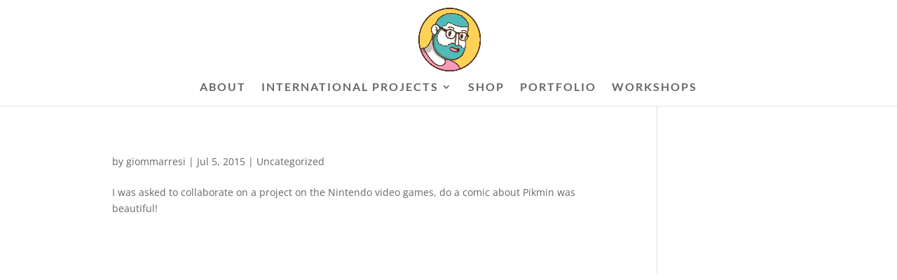

--- FILE ---
content_type: text/html; charset=UTF-8
request_url: https://giommarresi.com/tag/nintendo/
body_size: 3410
content:
<!DOCTYPE html><html lang="en-US"><head><meta charset="UTF-8" /><meta http-equiv="X-UA-Compatible" content="IE=edge"><link rel="pingback" href="https://giommarresi.com/xmlrpc.php" /> <script type="text/javascript">document.documentElement.className = 'js';</script> <link rel="preconnect" href="https://fonts.gstatic.com" crossorigin /><meta name='robots' content='index, follow, max-image-preview:large, max-snippet:-1, max-video-preview:-1' /> <script type="text/javascript">let jqueryParams=[],jQuery=function(r){return jqueryParams=[...jqueryParams,r],jQuery},$=function(r){return jqueryParams=[...jqueryParams,r],$};window.jQuery=jQuery,window.$=jQuery;let customHeadScripts=!1;jQuery.fn=jQuery.prototype={},$.fn=jQuery.prototype={},jQuery.noConflict=function(r){if(window.jQuery)return jQuery=window.jQuery,$=window.jQuery,customHeadScripts=!0,jQuery.noConflict},jQuery.ready=function(r){jqueryParams=[...jqueryParams,r]},$.ready=function(r){jqueryParams=[...jqueryParams,r]},jQuery.load=function(r){jqueryParams=[...jqueryParams,r]},$.load=function(r){jqueryParams=[...jqueryParams,r]},jQuery.fn.ready=function(r){jqueryParams=[...jqueryParams,r]},$.fn.ready=function(r){jqueryParams=[...jqueryParams,r]};</script> <link media="all" href="https://giommarresi.com/wp-content/cache/autoptimize/css/autoptimize_a6ad892cfba08969d77a45edf19bafe5.css" rel="stylesheet"><title>nintendo Archives - Salvatore Giommarresi</title><link rel="canonical" href="https://giommarresi.com/tag/nintendo/" /><meta property="og:locale" content="en_US" /><meta property="og:type" content="article" /><meta property="og:title" content="nintendo Archives - Salvatore Giommarresi" /><meta property="og:url" content="https://giommarresi.com/tag/nintendo/" /><meta property="og:site_name" content="Salvatore Giommarresi" /><meta name="twitter:card" content="summary_large_image" /><meta name="twitter:site" content="@giommarresi_" /> <script type="application/ld+json" class="yoast-schema-graph">{"@context":"https://schema.org","@graph":[{"@type":"CollectionPage","@id":"https://giommarresi.com/tag/nintendo/","url":"https://giommarresi.com/tag/nintendo/","name":"nintendo Archives - Salvatore Giommarresi","isPartOf":{"@id":"https://giommarresi.com/#website"},"breadcrumb":{"@id":"https://giommarresi.com/tag/nintendo/#breadcrumb"},"inLanguage":"en-US"},{"@type":"BreadcrumbList","@id":"https://giommarresi.com/tag/nintendo/#breadcrumb","itemListElement":[{"@type":"ListItem","position":1,"name":"Home","item":"https://giommarresi.com/"},{"@type":"ListItem","position":2,"name":"nintendo"}]},{"@type":"WebSite","@id":"https://giommarresi.com/#website","url":"https://giommarresi.com/","name":"Salvatore Giommarresi","description":"Cartoonist / Illustrator / Globeteller","publisher":{"@id":"https://giommarresi.com/#/schema/person/e50261a7a5c3a3fc390abbb31a26fcce"},"potentialAction":[{"@type":"SearchAction","target":{"@type":"EntryPoint","urlTemplate":"https://giommarresi.com/?s={search_term_string}"},"query-input":"required name=search_term_string"}],"inLanguage":"en-US"},{"@type":["Person","Organization"],"@id":"https://giommarresi.com/#/schema/person/e50261a7a5c3a3fc390abbb31a26fcce","name":"giommarresi","image":{"@type":"ImageObject","inLanguage":"en-US","@id":"https://giommarresi.com/#/schema/person/image/","url":"https://giommarresi.com/wp-content/uploads/2022/04/cropped-circle2022-e1673407331223-1.png","contentUrl":"https://giommarresi.com/wp-content/uploads/2022/04/cropped-circle2022-e1673407331223-1.png","width":512,"height":512,"caption":"giommarresi"},"logo":{"@id":"https://giommarresi.com/#/schema/person/image/"},"sameAs":["https://www.facebook.com/GiommarresiS","https://www.instagram.com/giommarresi/","https://twitter.com/https://twitter.com/giommarresi_"]}]}</script> <link rel="alternate" type="application/rss+xml" title="Salvatore Giommarresi &raquo; Feed" href="https://giommarresi.com/feed/" /><link rel="alternate" type="application/rss+xml" title="Salvatore Giommarresi &raquo; Comments Feed" href="https://giommarresi.com/comments/feed/" /><link rel="alternate" type="application/rss+xml" title="Salvatore Giommarresi &raquo; nintendo Tag Feed" href="https://giommarresi.com/tag/nintendo/feed/" /><meta content="Divi v.4.10.6" name="generator"/><link rel="https://api.w.org/" href="https://giommarresi.com/wp-json/" /><link rel="alternate" type="application/json" href="https://giommarresi.com/wp-json/wp/v2/tags/239" /><link rel="EditURI" type="application/rsd+xml" title="RSD" href="https://giommarresi.com/xmlrpc.php?rsd" /><link rel="wlwmanifest" type="application/wlwmanifest+xml" href="https://giommarresi.com/wp-includes/wlwmanifest.xml" /><meta name="generator" content="WordPress 6.1.9" /><meta name="viewport" content="width=device-width, initial-scale=1.0, maximum-scale=1.0, user-scalable=0" /><link rel="icon" href="https://giommarresi.com/wp-content/uploads/2022/04/cropped-circle2022-e1673407331223-1-32x32.png" sizes="32x32" /><link rel="icon" href="https://giommarresi.com/wp-content/uploads/2022/04/cropped-circle2022-e1673407331223-1-192x192.png" sizes="192x192" /><link rel="apple-touch-icon" href="https://giommarresi.com/wp-content/uploads/2022/04/cropped-circle2022-e1673407331223-1-180x180.png" /><meta name="msapplication-TileImage" content="https://giommarresi.com/wp-content/uploads/2022/04/cropped-circle2022-e1673407331223-1-270x270.png" /></head><body class="archive tag tag-nintendo tag-239 et_button_left et_button_icon_visible et_button_custom_icon et_pb_button_helper_class et_non_fixed_nav et_hide_nav et_hide_mobile_logo et_primary_nav_dropdown_animation_slide et_secondary_nav_dropdown_animation_fade et_header_style_centered et_pb_footer_columns1 et_cover_background osx et_pb_gutters4 et_right_sidebar et_divi_theme et-db"><div id="page-container"><header id="main-header" data-height-onload="113"><div class="container clearfix et_menu_container"><div class="logo_container"> <span class="logo_helper"></span> <a href="https://giommarresi.com/"> <img src="https://giommarresi.com/wp-content/uploads/2022/04/circle2022.png" width="93" height="43" alt="Salvatore Giommarresi" id="logo" data-height-percentage="85" /> </a></div><div id="et-top-navigation" data-height="113" data-fixed-height="30"><nav id="top-menu-nav"><ul id="top-menu" class="nav"><li id="menu-item-46" class="menu-item menu-item-type-post_type menu-item-object-page menu-item-46"><a href="https://giommarresi.com/about/">ABOUT</a></li><li id="menu-item-65" class="menu-item menu-item-type-post_type menu-item-object-page menu-item-has-children menu-item-65"><a href="https://giommarresi.com/internazional-projects/">INTERNATIONAL PROJECTS</a><ul class="sub-menu"><li id="menu-item-302" class="menu-item menu-item-type-post_type menu-item-object-page menu-item-302"><a href="https://giommarresi.com/exhibitions/">EXHIBITIONS</a></li></ul></li><li id="menu-item-1849" class="menu-item menu-item-type-post_type menu-item-object-page menu-item-1849"><a href="https://giommarresi.com/shop/">SHOP</a></li><li id="menu-item-1259" class="menu-item menu-item-type-post_type menu-item-object-page menu-item-1259"><a href="https://giommarresi.com/portfolio/">PORTFOLIO</a></li><li id="menu-item-68" class="menu-item menu-item-type-post_type menu-item-object-page menu-item-68"><a href="https://giommarresi.com/workshops/">WORKSHOPS</a></li></ul></nav><div id="et_mobile_nav_menu"><div class="mobile_nav closed"> <span class="select_page">Select Page</span> <span class="mobile_menu_bar mobile_menu_bar_toggle"></span></div></div></div></div><div class="et_search_outer"><div class="container et_search_form_container"><form role="search" method="get" class="et-search-form" action="https://giommarresi.com/"> <input type="search" class="et-search-field" placeholder="Search &hellip;" value="" name="s" title="Search for:" /></form> <span class="et_close_search_field"></span></div></div></header><div id="et-main-area"><div id="main-content"><div class="container"><div id="content-area" class="clearfix"><div id="left-area"><article id="post-120" class="et_pb_post post-120 post type-post status-publish format-gallery hentry category-uncategorized tag-amiboo tag-amiibo tag-animalcrossing tag-blossom tag-comics tag-crowdfunding tag-donkeykong tag-fanart tag-gambecube tag-gameboy tag-ganondorf tag-garden tag-indiecomics tag-link tag-miyamoto tag-mother tag-nintendo tag-nintendods tag-orima tag-pikmin tag-pikmin-fanart tag-pokemon tag-poketmonsters tag-retrogaming tag-supermario tag-videogames tag-wii tag-wiiu tag-zelda tag-zinetendo post_format-post-format-gallery"><h2 class="entry-title"><a href="https://giommarresi.com/2015/07/05/i-was-asked-to-collaborate-on-a-project-on-the/"></a></h2><p class="post-meta"> by <span class="author vcard"><a href="https://giommarresi.com/author/giommarresi/" title="Posts by giommarresi" rel="author">giommarresi</a></span> | <span class="published">Jul 5, 2015</span> | <a href="https://giommarresi.com/category/uncategorized/" rel="category tag">Uncategorized</a></p>I was asked to collaborate on a project on the Nintendo video games, do a comic about Pikmin was beautiful!</article><div class="pagination clearfix"><div class="alignleft"></div><div class="alignright"></div></div></div></div></div></div> <span class="et_pb_scroll_top et-pb-icon"></span><footer id="main-footer"><div id="footer-bottom"><div class="container clearfix"><p id="footer-info">Designed by <a href="https://www.elegantthemes.com" title="Premium WordPress Themes">Elegant Themes</a> | Powered by <a href="https://www.wordpress.org">WordPress</a></p></div></div></footer></div></div>  <script type="text/javascript">var sbiajaxurl = "https://giommarresi.com/wp-admin/admin-ajax.php";</script> <script type='text/javascript' src='https://giommarresi.com/wp-includes/js/jquery/jquery.min.js?ver=3.6.1' id='jquery-core-js'></script> <script type='text/javascript' id='jquery-js-after'>jqueryParams.length&&$.each(jqueryParams,function(e,r){if("function"==typeof r){var n=String(r);n.replace("$","jQuery");var a=new Function("return "+n)();$(document).ready(a)}});</script> <script type='text/javascript' id='divi-custom-script-js-extra'>var DIVI = {"item_count":"%d Item","items_count":"%d Items"};
var et_builder_utils_params = {"condition":{"diviTheme":true,"extraTheme":false},"scrollLocations":["app","top"],"builderScrollLocations":{"desktop":"app","tablet":"app","phone":"app"},"onloadScrollLocation":"app","builderType":"fe"};
var et_frontend_scripts = {"builderCssContainerPrefix":"#et-boc","builderCssLayoutPrefix":"#et-boc .et-l"};
var et_pb_custom = {"ajaxurl":"https:\/\/giommarresi.com\/wp-admin\/admin-ajax.php","images_uri":"https:\/\/giommarresi.com\/wp-content\/themes\/Divi\/images","builder_images_uri":"https:\/\/giommarresi.com\/wp-content\/themes\/Divi\/includes\/builder\/images","et_frontend_nonce":"d9fd90adb1","subscription_failed":"Please, check the fields below to make sure you entered the correct information.","et_ab_log_nonce":"ac455b0d0a","fill_message":"Please, fill in the following fields:","contact_error_message":"Please, fix the following errors:","invalid":"Invalid email","captcha":"Captcha","prev":"Prev","previous":"Previous","next":"Next","wrong_captcha":"You entered the wrong number in captcha.","wrong_checkbox":"Checkbox","ignore_waypoints":"no","is_divi_theme_used":"1","widget_search_selector":".widget_search","ab_tests":[],"is_ab_testing_active":"","page_id":"120","unique_test_id":"","ab_bounce_rate":"5","is_cache_plugin_active":"yes","is_shortcode_tracking":"","tinymce_uri":""};
var et_pb_box_shadow_elements = [];</script> <script defer src="https://giommarresi.com/wp-content/cache/autoptimize/js/autoptimize_2ec1b851ce583e08a0208225e7963c9c.js"></script></body></html>